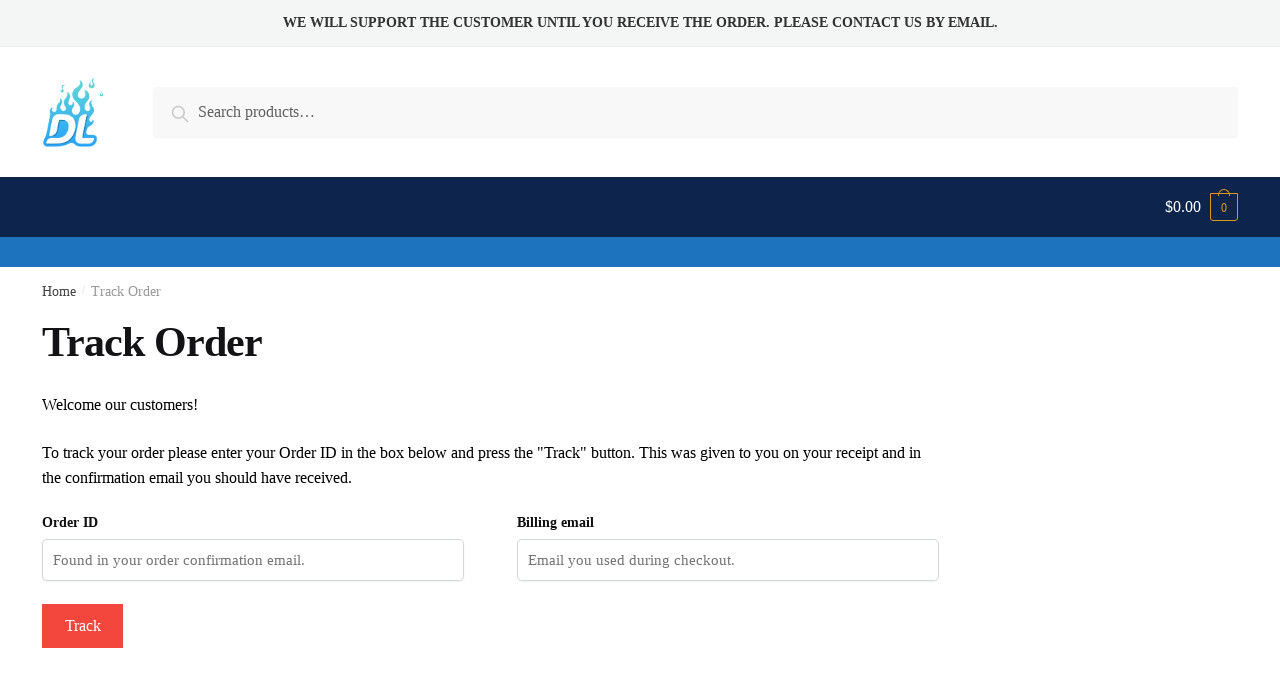

--- FILE ---
content_type: text/html; charset=utf-8
request_url: https://www.google.com/recaptcha/api2/aframe
body_size: 181
content:
<!DOCTYPE HTML><html><head><meta http-equiv="content-type" content="text/html; charset=UTF-8"></head><body><script nonce="dx0it2950Yji3h7qXKTgUg">/** Anti-fraud and anti-abuse applications only. See google.com/recaptcha */ try{var clients={'sodar':'https://pagead2.googlesyndication.com/pagead/sodar?'};window.addEventListener("message",function(a){try{if(a.source===window.parent){var b=JSON.parse(a.data);var c=clients[b['id']];if(c){var d=document.createElement('img');d.src=c+b['params']+'&rc='+(localStorage.getItem("rc::a")?sessionStorage.getItem("rc::b"):"");window.document.body.appendChild(d);sessionStorage.setItem("rc::e",parseInt(sessionStorage.getItem("rc::e")||0)+1);localStorage.setItem("rc::h",'1768702266295');}}}catch(b){}});window.parent.postMessage("_grecaptcha_ready", "*");}catch(b){}</script></body></html>